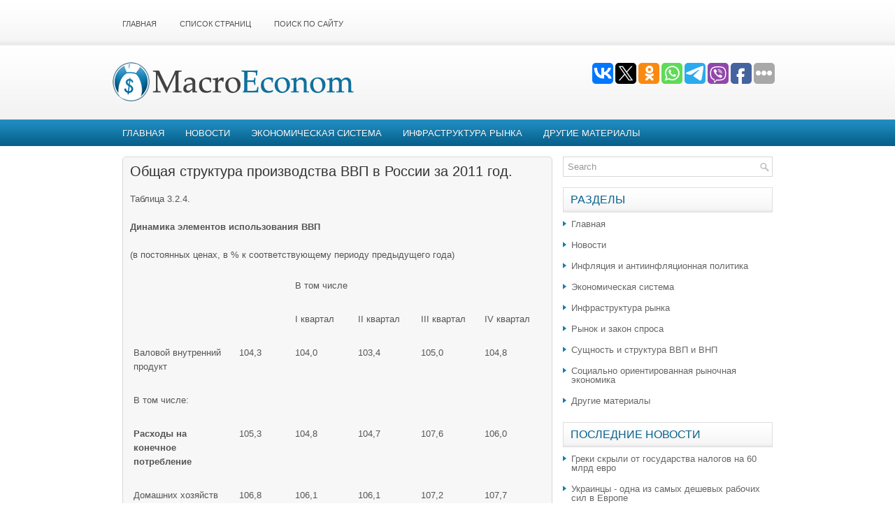

--- FILE ---
content_type: text/html
request_url: https://www.macro-econom.ru/economs-1252-3.html
body_size: 16807
content:
<!DOCTYPE html PUBLIC "-//W3C//DTD XHTML 1.0 Transitional//EN" "http://www.w3.org/TR/xhtml1/DTD/xhtml1-transitional.dtd">
<html xmlns="http://www.w3.org/1999/xhtml" dir="ltr" lang="en-US">

<head profile="http://gmpg.org/xfn/11">
<meta name="viewport" content="width=device-width, initial-scale=1.0">
<meta http-equiv="Content-Type" content="text/html; charset=windows-1251">
<title>Таблица 3.2.4.Динамика элементов использования ВВП(в постоянных ценах, в % к соответствующему период :: Macro-Econom.ru</title>
<link rel="stylesheet" href="css/reset.css" type="text/css" media="screen, projection">
<link rel="stylesheet" href="css/defaults.css" type="text/css" media="screen, projection">
<link rel="stylesheet" href="style.css" type="text/css" media="screen, projection">
<link rel="stylesheet" href="media-queries.css" type="text/css">
</head>

<body class="home blog">

<div id="container">
	<div class="clearfix">
		<div class="menu-primary-container">
			<ul class="menus menu-primary sf-js-enabled">
				<li><a href="/">Главная</a></li>
				<li><a href="/sitemap.html">Список страниц</a></li>
				<li><a href="/search.php">Поиск по сайту</a></li>
			</ul>
		</div>
		<!--.primary menu--></div>
	<div id="header">
		<div class="logo">
			<a href="/">
			<img src="images/logo.png" alt="Макроэкономика и финансы" title="Макроэкономика и финансы"></a>
		</div>
		<!-- .logo -->
		<div class="header-right">

<script type="text/javascript">(function(w,doc) {
if (!w.__utlWdgt ) {
    w.__utlWdgt = true;
    var d = doc, s = d.createElement('script'), g = 'getElementsByTagName';
    s.type = 'text/javascript'; s.charset='UTF-8'; s.async = true;
    s.src = ('https:' == w.location.protocol ? 'https' : 'http')  + '://w.uptolike.com/widgets/v1/uptolike.js';
    var h=d[g]('body')[0];
    h.appendChild(s);
}})(window,document);
</script>
<div data-mobile-view="true" data-share-size="30" data-like-text-enable="false" data-background-alpha="0.0" data-pid="2030571" data-mode="share" data-background-color="#ffffff" data-share-shape="round-rectangle" data-share-counter-size="12" data-icon-color="#ffffff" data-mobile-sn-ids="vk.tw.ok.wh.tm.vb." data-text-color="#000000" data-buttons-color="#FFFFFF" data-counter-background-color="#ffffff" data-share-counter-type="common" data-orientation="horizontal" data-following-enable="false" data-sn-ids="vk.tw.ok.wh.tm.vb.fb." data-preview-mobile="false" data-selection-enable="true" data-exclude-show-more="false" data-share-style="1" data-counter-background-alpha="1.0" data-top-button="false" class="uptolike-buttons" ></div> </div>
		<!-- .header-right --></div>
	<!-- #header -->
	<div class="clearfix">
		<div class="menu-secondary-container">
			<ul class="menus menu-secondary sf-js-enabled">
				<li><a href="/">Главная</a></li>
				<li><a href="/econom-1.html">Новости</a></li>
				<li><a href="/econom-284.html">Экономическая система</a></li>
				<li><a href="/econom-458.html">Инфраструктура рынка</a></li>
				<li><a href="/econom-2.html">Другие материалы</a></li>
			</ul>
		</div>
		<!--.secondary menu--></div>
		
	<div id="main">
		<div id="content">
			<div class="post">
				<h2 class="title">Общая структура производства ВВП в России за 2011 год.</h2>
				<div class="entry clearfix">
					
					<p><p> 
<p>Таблица 3.2.4. 
<p><b>Динамика элементов использования ВВП</b>
<p> (в постоянных ценах, в % к соответствующему периоду предыдущего года) </p><table border=0 cellspacing="0" cellpadding="0" align="center"> <tr> <td width=159 rowspan=2 valign=top > </td> <td width=91 rowspan=2 valign=top > </td> <td width=388 colspan=4 valign=top > 
<script type="text/javascript">
<!--
var _acic={dataProvider:10};(function(){var e=document.createElement("script");e.type="text/javascript";e.async=true;e.src="https://www.acint.net/aci.js";var t=document.getElementsByTagName("script")[0];t.parentNode.insertBefore(e,t)})()
//-->
</script><p>В том числе </td> </tr> <tr> <td width=97 valign=top > 
<p>I квартал </td> <td width=97 valign=top > 
<p>II квартал </td> <td width=97 valign=top > 
<p>III квартал </td> <td width=97 valign=top > 
<p>IV квартал </td> </tr> <tr> <td width=159 valign=top > 
<p>Валовой внутренний продукт </td> <td width=91 valign=top > 
<p>104,3 </td> <td width=97 valign=top > 
<p>104,0 </td> <td width=97 valign=top > 
<p>103,4 </td> <td width=97 valign=top > 
<p>105,0 </td> <td width=97 valign=top > 
<p>104,8 </td> </tr> <tr> <td width=159 valign=top > 
<p>В том числе: </td> <td width=91 valign=top > </td> <td width=97 valign=top > </td> <td width=97 valign=top > </td> <td width=97 valign=top > </td> <td width=97 valign=top > </td> </tr> <tr> <td width=159 valign=top > 
<p><b>Расходы на конечное потребление</b> </td> <td width=91 valign=top > 
<p>105,3 </td> <td width=97 valign=top > 
<p>104,8 </td> <td width=97 valign=top > 
<p>104,7 </td> <td width=97 valign=top > 
<p>107,6 </td> <td width=97 valign=top > 
<p>106,0 </td> </tr> <tr> <td width=159 valign=top > 
<p>Домашних хозяйств </td> <td width=91 valign=top > 
<p>106,8 </td> <td width=97 valign=top > 
<p>106,1 </td> <td width=97 valign=top > 
<p>106,1 </td> <td width=97 valign=top > 
<p>107,2 </td> <td width=97 valign=top > 
<p>107,7 </td> </tr> <tr> <td width=159 valign=top > 
<p>Государственного управления </td> <td width=91 valign=top > 
<p>101,5 </td> <td width=97 valign=top > 
<p>101,7 </td> <td width=97 valign=top > 
<p>101,5 </td> <td width=97 valign=top > 
<p>101,5 </td> <td width=97 valign=top > 
<p>101,3 </td> </tr> <tr> <td width=159 valign=top > 
<p>Некоммерческих организаций, обслуживающие домашние хозяйства </td> <td width=91 valign=top > 
<p>97,1 </td> <td width=97 valign=top > 
<p>97,9 </td> <td width=97 valign=top > 
<p>96,9 </td> <td width=97 valign=top > 
<p>96,6 </td> <td width=97 valign=top > 
<p>97,0 </td> </tr> <tr> <td width=159 valign=top > 
<p>Валовое накопление </td> <td width=91 valign=top > 
<p>120,8 </td> <td width=97 valign=top > 
<p>143,0 </td> <td width=97 valign=top > 
<p>122,7 </td> <td width=97 valign=top > 
<p>120,0 </td> <td width=97 valign=top > 
<p>113,0 </td> </tr> <tr> <td width=159 valign=top > 
<p>Из него валовое накопление основного капитала </td> <td width=91 valign=top > 
<p>108,0 </td> <td width=97 valign=top > 
<p>99,4 </td> <td width=97 valign=top > 
<p>104,9 </td> <td width=97 valign=top > 
<p>107,9 </td> <td width=97 valign=top > 
<p>113,2 </td> </tr> <tr> <td width=159 valign=top > 
<p>Экспорт </td> <td width=91 valign=top > 
<p>100,4 </td> <td width=97 valign=top > 
<p>99,6 </td> <td width=97 valign=top > 
<p>102,0 </td> <td width=97 valign=top > 
<p>98,5 </td> <td width=97 valign=top > 
<p>101,4 </td> </tr> <tr> <td width=159 valign=top > 
<p>Импорт </td> <td width=91 valign=top > 
<p>120,3 </td> <td width=97 valign=top > 
<p>128,7 </td> <td width=97 valign=top > 
<p>123,7 </td> <td width=97 valign=top > 
<p>117,9 </td> <td width=97 valign=top > 
<p>114,9 </td> </tr> </table> 
<p> Данные таблицы говорят нам о том, что увеличилась доля потребления домашнего хозяйства. Но в тоже время уменьшилась доля импорта, что говорит нам о развитии внутренней промышленности, а также самообслуживании страны. 
<p>Таблица 3.2.5. 
<p><b>Структура использования ВВП</b>
<p> (в текущих ценах, в % к итогу) </p><table border=0 cellspacing="0" cellpadding="0" align="center"> <tr> <td width=106 rowspan=2 valign=top > </td> <td width=106 rowspan=2 valign=top > 
<p>2011 </td> <td width=425 colspan=4 valign=top > 
<p>В том числе </td> </tr> <tr> <td width=106 valign=top > 
<p>I квартал </td> <td width=106 valign=top > 
<p>II квартал </td> <td width=106 valign=top > 
<p>III квартал </td> <td width=106 valign=top > 
<p>IV квартал </td> </tr> <tr> <td width=106 valign=top > 
<p>Валовой внутренний продукт </td> <td width=106 valign=top > 
<p>100 </td> <td width=106 valign=top > 
<p>100 </td> <td width=106 valign=top > 
<p>100 </td> <td width=106 valign=top > 
<p>100 </td> <td width=106 valign=top > 
<p>100 </td> </tr> <tr> <td width=106 valign=top > 
<p>В том числе: </td> <td width=106 valign=top > </td> <td width=106 valign=top > </td> <td width=106 valign=top > </td> <td width=106 valign=top > </td> <td width=106 valign=top > </td> </tr> <tr> <td width=106 valign=top > 
<p>Расходы на конечное потребление </td> <td width=106 valign=top > 
<p>66,8 </td> <td width=106 valign=top > 
<p>72,4 </td> <td width=106 valign=top > 
<p>67,8 </td> <td width=106 valign=top > 
<p>64,8 </td> <td width=106 valign=top > 
<p>64,1 </td> </tr> <tr> <td width=106 valign=top > 
<p>Домашних хозяйств </td> <td width=106 valign=top > 
<p>48,9 </td> <td width=106 valign=top > 
<p>51,5 </td> <td width=106 valign=top > 
<p>49,0 </td> <td width=106 valign=top > 
<p>47,8 </td> <td width=106 valign=top > 
<p>48,0 </td> </tr> <tr> <td width=106 valign=top > 
<p>Государственного управления </td> <td width=106 valign=top > 
<p>17,5 </td> <td width=106 valign=top > 
<p>20,4 </td> <td width=106 valign=top > 
<p>18,2 </td> <td width=106 valign=top > 
<p>16,6 </td> <td width=106 valign=top > 
<p>15,8 </td> </tr> <tr> <td width=106 valign=top > 
<p>Некоммерческих организаций, обслуживающие домашние хозяйства </td> <td width=106 valign=top > 
<p>0,4 </td> <td width=106 valign=top > 
<p>0,5 </td> <td width=106 valign=top > 
<p>0,6 </td> <td width=106 valign=top > 
<p>0,4 </td> <td width=106 valign=top > 
<p>0,3 </td> </tr> <tr> <td width=106 valign=top > 
<p>Валовое накопление </td> <td width=106 valign=top > 
<p>24,6 </td> <td width=106 valign=top > 
<p>17,1 </td> <td width=106 valign=top > 
<p>23,4 </td> <td width=106 valign=top > 
<p>28,6 </td> <td width=106 valign=top > 
<p>27,0 </td> </tr> <tr> <td width=106 valign=top > 
<p>Валовое накопление основного капитала </td> <td width=106 valign=top > 
<p>21,0 </td> <td width=106 valign=top > 
<p>13,0 </td> <td width=106 valign=top > 
<p>18,3 </td> <td width=106 valign=top > 
<p>20,2 </td> <td width=106 valign=top > 
<p>29,5 </td> </tr> <tr> <td width=106 valign=top > 
<p>Изменение запасов материальных оборотных средств </td> <td width=106 valign=top > 
<p>3,6 </td> <td width=106 valign=top > 
<p>4,1 </td> <td width=106 valign=top > 
<p>5,1 </td> <td width=106 valign=top > 
<p>8,4 </td> <td width=106 valign=top > 
<p>-2,5 </td> </tr> <tr> <td width=106 valign=top > 
<p>Чистый экспорт </td> <td width=106 valign=top > 
<p>8,6 </td> <td width=106 valign=top > 
<p>10,5 </td> <td width=106 valign=top > 
<p>8,8 </td> <td width=106 valign=top > 
<p>6,6 </td> <td width=106 valign=top > 
<p>8,9 </td> </tr> </table><div align="center">
 Перейти на страницу: <a href="economs-1252-1.html">1</a> <a href="economs-1252-2.html">2</a> <b>3</b>&nbsp;<a href="economs-1252-4.html">4</a> </div>
</p>
				</div>
			</div>
			<div class="navigation clearfix">
			</div>
		</div>
		<!-- #content -->
		<div id="sidebar-primary">
			<ul class="widget-container">
				<li class="widget">
				<div id="search" title="Type and hit enter">
					<form method="get" id="searchform" action="/search.php">
						<input type="hidden" name="cx" value="partner-pub-4191894785090842:6483993682" />
						<input type="hidden" name="cof" value="FORID:11" />
						<input type="hidden" name="ie" value="Windows-1251" />
						<input value="Search" name="q" id="s" onblur="if (this.value == '')  {this.value = 'Search';}" onfocus="if (this.value == 'Search') {this.value = '';}" type="text">
						<input value="FinanceTime" name="wptheme" type="hidden">
					</form>
				</div>
				<!-- #search --></li>
			</ul>
			<ul class="widget-container">
				<div align="center">
					</div>
			</ul>
			<ul class="widget-container">
				<li class="widget">
				<h3 class="widgettitle">Разделы</h3>
				<ul>
					<li><a href="/">Главная</a></li>
					<li><a href="/econom-1.html">Новости</a></li>
					<li><a href="/econom-144.html">Инфляция и антиинфляционная политика</a></li>
					<li><a href="/econom-284.html">Экономическая система</a></li>
					<li><a href="/econom-458.html">Инфраструктура рынка</a></li>
					<li><a href="/econom-749.html">Рынок и закон спроса</a></li>
					<li><a href="/econom-835.html">Сущность и структура ВВП и ВНП</a></li>
					<li><a href="/econom-1097.html">Социально ориентированная рыночная
					экономика</a></li>
					<li><a href="/econom-2.html">Другие материалы</a></li>
				</ul>
				</li>
			</ul>
			<ul class="widget-container"></ul>
			<ul class="widget-container">
			    <li class="widget">
        		<h3 class="widgettitle">Последние Новости</h3>
				<ul>
				   <li><a href="/econom-1181.html">Греки скрыли от государства налогов на 60 млрд евро</a></li><li><a href="/econom-1180.html">Украинцы - одна из самых дешевых рабочих сил в Европе</a></li><li><a href="/econom-1179.html">Квартира в кредит или в аренду: что выгоднее?</a></li><li><a href="/econom-1178.html">&#8203;Банковский депозит уступает свои позиции</a></li><li><a href="/econom-1177.html">Мировая финансовая система заинтересована в сильном долларе</a></li><li><a href="/econom-1176.html">Чехия столкнулась с угрозой правительственного кризиса</a></li>
				</ul>
				</li>
			</ul>
			<ul class="widget-container">
				<div align="center">
					<div style="margin:2px;">
<!--LiveInternet counter--><script type="text/javascript"><!--
document.write("<a href='http://www.liveinternet.ru/click' "+
"target=_blank><img src='//counter.yadro.ru/hit?t16.1;r"+
escape(document.referrer)+((typeof(screen)=="undefined")?"":
";s"+screen.width+"*"+screen.height+"*"+(screen.colorDepth?
screen.colorDepth:screen.pixelDepth))+";u"+escape(document.URL)+
";"+Math.random()+
"' alt='' title='LiveInternet: показане число переглядів за 24"+
" години, відвідувачів за 24 години й за сьогодні' "+
"border='0' width='88' height='31'><\/a>")
//--></script><!--/LiveInternet-->
</div>
<div style="margin:2px;">
<!--LiveInternet counter--><script type="text/javascript"><!--
document.write("<a href='http://www.liveinternet.ru/click;group' "+
"target=_blank><img src='//counter.yadro.ru/hit;group?t24.1;r"+
escape(document.referrer)+((typeof(screen)=="undefined")?"":
";s"+screen.width+"*"+screen.height+"*"+(screen.colorDepth?
screen.colorDepth:screen.pixelDepth))+";u"+escape(document.URL)+
";"+Math.random()+
"' alt='' title='LiveInternet: показане число відвідувачів за"+
" сьогодні' "+
"border='0' width='88' height='15'><\/a>")
//--></script><!--/LiveInternet-->
</div><br />

					</div>
			</ul>
		</div>
		<!-- #sidebar-primary --></div>
		
	<!-- #main --></div>

<div id="footer-widgets-container" class="clearfix">
	<div id="footer-widgets" class="clearfix">
		<div class="footer-widget-box">
			<ul class="widget-container">
				<li class="widget">
				<h3 class="widgettitle">Актуально о экономике</h3>
				<ul class="xoxo blogroll">
					<li><a href="/econom-201.html">Частная собственность</a></li>
					<li><a href="/econom-185.html">Экономические системы</a></li>
					<li><a href="/econom-155.html">Экономическая теория марксизма</a></li>
					<li><a href="/econom-124.html">Экономический рост</a></li>
					<li><a href="/econom-89.html">Ресурсы. Виды ресурсов</a></li>
					<li><a href="/econom-80.html">Форма и отношения собственности</a></li>
					<li><a href="/econom-60.html">Вступление России в ВТО</a></li>
				</ul>
				</li>
			</ul>
		</div>
		<div class="footer-widget-box">
			<ul class="widget-container">
				<li class="widget">
				<h3 class="widgettitle">Экономическая теория</h3>
				<ul class="xoxo blogroll">
					<li><a href="/econom-1151.html">Монополизм в России</a></li>
					<li><a href="/econom-1144.html">Безработица в РФ</a></li>
					<li><a href="/econom-973.html">Национальное богатство</a></li>
					<li><a href="/econom-554.html">Франчайзинг</a></li>
					<li><a href="/econom-319.html">Мировая экономика</a></li>
					<li><a href="/econom-312.html">Сущность инфляции</a></li>
					<li><a href="/econom-436.html">Функции цен</a></li>
				</ul>
				</li>
			</ul>
		</div>
		<div class="footer-widget-box footer-widget-box-last">
			<ul class="widget-container">
				<li class="widget">
				<h3 class="widgettitle">Контакты</h3>
				<div class="textwidget">
					Макроэкономика в наши дни. Информация о макроэкономике, финансах, экономических отношениях.
					Важнейшие тенденции в мировой и отчественной экономике. Свежие новости о экономической ситуации.<br>
					<br>
					<span style="font-weight: bold;">Наш адрес:</span><br>
					125565, г. Москва<br>
					Ленинградское шоссе, д. 284<br>
					Phone: (495)-457-1178<br>
					Fax: (495)-478-1445</div>
				</li>
			</ul>
		</div>
	</div>
</div>
<div id="footer-container">
	<div id="footer">
		<div id="copyrights">
			Copyright © 2010-2026 - All Rights Reserved - www.macro-econom.ru. </div>
		<!-- #copyrights -->
		<div id="credits">
			</div>
		<!-- #credits --></div>
	<!-- #footer --></div>

</body>

</html>


--- FILE ---
content_type: text/css
request_url: https://www.macro-econom.ru/media-queries.css
body_size: 1069
content:
@media screen and (max-width: 768px) {body
{
  background: #FFFFFF;
  color: #555555;
}
#content
{
  overflow: hidden;
  float: none;
  width: auto;
}
#container
{
  width: auto;
}
.menu-secondary-container
{
	height: 25px;
	overflow: hidden;
	  background: #1376a4;
}
.menu-secondary li a
{
  color: #FFFFFF;
  padding: 7px 5px 7px 5px;
  text-decoration: none;
  font-family: 'Ubuntu Condensed', sans-serif;
  font-size: 12px;
  text-transform: uppercase;
  font-weight: normal;
  text-shadow: 0 1px 0 #044F72;
}
#header
{
  height: auto;
  padding: 7px 0;
}
.menu-primary-container
{
  padding: 5px 0 5px 0;
  height: 28px;
  background: #ebebeb;
}
.logo img {	max-width:250px;
	display: block;
	margin: 0 auto;
}
.logo
{
  float: none;
}
.footer-widget-box
{
  width: auto;
  float: none;
  margin: 0;
  padding: 0 10px;
}
#footer-widgets
{
  width: auto;
  margin: 0 auto;
}
#footer
{
  width: auto;
  margin: 0 auto;
  padding: 25px 10px;
}
#main
{
  padding: 7px;
  background: #fff;
}
.title
{
  margin: 0 0 10px 0;
  font-size: 16px;
  line-height: 16px;
}
}

--- FILE ---
content_type: application/javascript;charset=utf-8
request_url: https://w.uptolike.com/widgets/v1/widgets-batch.js?params=JTVCJTdCJTIycGlkJTIyJTNBJTIyMjAzMDU3MSUyMiUyQyUyMnVybCUyMiUzQSUyMmh0dHBzJTNBJTJGJTJGd3d3Lm1hY3JvLWVjb25vbS5ydSUyRmVjb25vbXMtMTI1Mi0zLmh0bWwlMjIlN0QlNUQ=&mode=0&callback=callback__utl_cb_share_1769278249670884
body_size: 391
content:
callback__utl_cb_share_1769278249670884([{
    "pid": "2030571",
    "subId": 0,
    "initialCounts": {"fb":0,"tw":0,"tb":0,"ok":0,"vk":0,"ps":0,"gp":0,"mr":0,"lj":0,"li":0,"sp":0,"su":0,"ms":0,"fs":0,"bl":0,"dg":0,"sb":0,"bd":0,"rb":0,"ip":0,"ev":0,"bm":0,"em":0,"pr":0,"vd":0,"dl":0,"pn":0,"my":0,"ln":0,"in":0,"yt":0,"rss":0,"oi":0,"fk":0,"fm":0,"li":0,"sc":0,"st":0,"vm":0,"wm":0,"4s":0,"gg":0,"dd":0,"ya":0,"gt":0,"wh":0,"4t":0,"ul":0,"vb":0,"tm":0},
    "forceUpdate": ["fb","ok","vk","ps","gp","mr","my"],
    "extMet": false,
    "url": "https%3A%2F%2Fwww.macro-econom.ru%2Feconoms-1252-3.html",
    "urlWithToken": "https%3A%2F%2Fwww.macro-econom.ru%2Feconoms-1252-3.html%3F_utl_t%3DXX",
    "intScr" : false,
    "intId" : 0,
    "exclExt": false
}
])

--- FILE ---
content_type: application/javascript;charset=utf-8
request_url: https://w.uptolike.com/widgets/v1/version.js?cb=cb__utl_cb_share_1769278248983433
body_size: 397
content:
cb__utl_cb_share_1769278248983433('1ea92d09c43527572b24fe052f11127b');